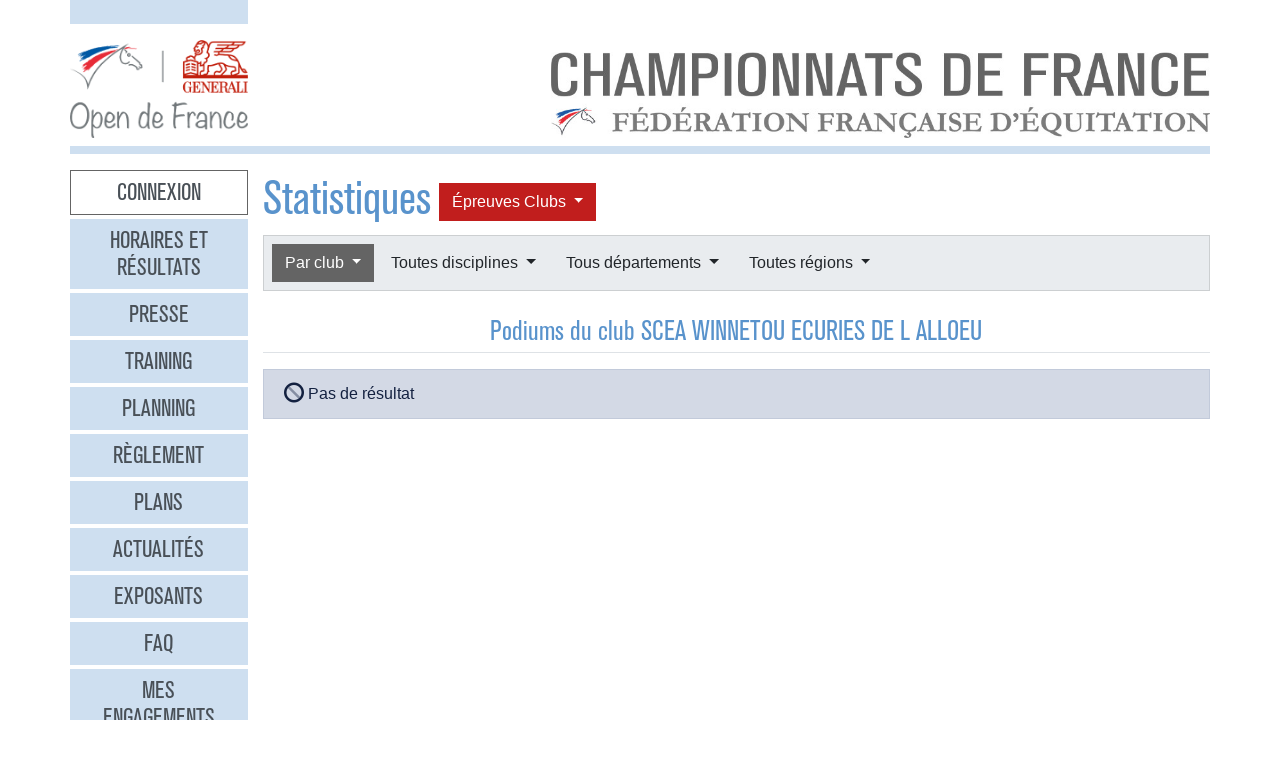

--- FILE ---
content_type: text/html
request_url: https://opendefrance.ffe.com/?cs=4.d1cff255b5d66d3feb9cce63498f33d713fe077cbbd6908f6afc1aed619c4016bbebf0f69de5aa0f1298cab6e454116b9de97129fb7014a378ccc7acad421ab5f53ae8de79f252a6d4c93c795b02eb2fc240c82ea7065fbd01d8dd975f9855115065bf2be7ff1fa6a6a70e30be520dfdba63a5dad7521b65eaf0c60fcdd40b6389a2
body_size: 9032
content:
  <!DOCTYPE html PUBLIC "-//W3C//DTD XHTML 1.0 Transitional//EN" "http://www.w3.org/TR/xhtml1/DTD/xhtml1-transitional.dtd">
<html>
    <head>
      <meta content="width=device-width, initial-scale=1" name="viewport" />
      <meta content="text/html; charset=iso-8859-1" http-equiv="Content-Type" />
      <meta content="Les championnats de France d'équitation 2026 à Lamotte-Beuvron, Poneys du 4 au 12 juillet, Clubs du 18 au 26 juillet" name="description" />
      <title>
        GENERALI Open de France 2026 - Statistiques
      </title>
      <link href="img/favicone.png" rel="icon" type="image/png" />
      <link href="/css/36/gof.css" rel="stylesheet" type="text/css" />
      <link href="/css/36/fontawesome-all.min.css" rel="stylesheet" type="text/css" />
      <link href="/css/36/ffe_disciplines.css" rel="stylesheet" type="text/css" />
      <script src="/js/jquery-1.10.3.min.js" type="text/javascript">
      </script>
      <script src="/js/bootstrap.bundle.min.js" type="text/javascript">
      </script>
      <script src="/js/jquery.freezeheader.js" type="text/javascript">
      </script>
      <script src="/js/gof.js" type="text/javascript">
      </script>
      <script src="/js/jquery.flot.js" type="text/javascript">
      </script>
      <script src="/js/jquery.flot.orderBars.js" type="text/javascript">
      </script>
      <script src="/js/jquery.flot.stack.js" type="text/javascript">
      </script>
      <script src="/js/jquery.flot.tooltip.js" type="text/javascript">
      </script>
    </head>
    <body>
      <div class="modal" id="identification">
        <div class="modal-dialog">
          <div class="modal-content">
            <div class="modal-header">
              <h4 class="modal-title mb-0">
                Identification
              </h4>
              <button class="close" data-dismiss="modal" type="button">
                <i class="fal fa-times">
                </i>
              </button>
            </div>
            <div class="modal-body">
              <form action="https://www.telemat.org/FFE/sif/-login" class="form-inline" method="post" onsubmit="jQuery('[name=submit_ident] i', this).toggleClass('fa-sign-in fa-circle-notch fa-spin')">
                <input name="cs" type="hidden" value="4.[base64]" />
                <input class="form-control mr-1" name="login" placeholder="Identifiant" size="12" type="text" />
                <input class="form-control mr-1" name="passwd" placeholder="Mot de passe" size="12" type="password" />
                <button class="btn btn-primary" name="submit_ident" type="submit">
                  S'identifier 
                  <i class="far fa-fw fa-sign-in">
                  </i>
                </button>
              </form>
              <br />
            </div>
          </div>
        </div>
        <script>
          jQuery(function() {
})
        </script>
      </div>
      <div class="modal" id="modal-menu">
        <div class="modal-dialog">
          <div class="modal-content">
            <div class="menu list-group">
              <a class="list-group-item list-group-item-action border-0 text-center px-3 py-2 mb-2 mb-md-1 bg-secondary pointer cnx" data-target="#identification" data-toggle="modal" onclick="jQuery('#modal-menu').modal('hide')">Connexion</a>
              <a class="list-group-item list-group-item-action border-0 text-center px-3 py-2 mb-2 mb-md-1 bg-secondary" href="./?cs=4.a38cf7c5b55f1c0750aa4b3c2ab36c6fb1b1">Horaires et r&eacute;sultats</a>
              <a class="list-group-item list-group-item-action border-0 text-center px-3 py-2 mb-2 mb-md-1 bg-secondary" href="./?cs=4.429a07e645ed587421f3c0e86dc9f32ea5f7">Presse</a>
              <a class="list-group-item list-group-item-action border-0 text-center px-3 py-2 mb-2 mb-md-1 bg-secondary" href="./?cs=4.4c8fd215dba6d07cb4c4442f9dbf0ded92ce">Training</a>
              <a class="list-group-item list-group-item-action border-0 text-center px-3 py-2 mb-2 mb-md-1 bg-secondary" href="./?cs=4.5d985f4c2eda8f7ec5b3c90611b838aec4d6">Planning</a>
              <a class="list-group-item list-group-item-action border-0 text-center px-3 py-2 mb-2 mb-md-1 bg-secondary" href="./?cs=4.a08b60d90d4d83ade749c984c36c59ad9aae">R&egrave;glement</a>
              <a class="list-group-item list-group-item-action border-0 text-center px-3 py-2 mb-2 mb-md-1 bg-secondary" href="./?cs=4.539188e5d46d6ee198c12c91f98ad2c4fbda">Plans</a>
              <a class="list-group-item list-group-item-action border-0 text-center px-3 py-2 mb-2 mb-md-1 bg-secondary" href="./?cs=4.438a3d1684eb4db794c5ec64ef15df911a71">Actualit&eacute;s</a>
              <a class="list-group-item list-group-item-action border-0 text-center px-3 py-2 mb-2 mb-md-1 bg-secondary" href="./?cs=4.4a8bc16044d4e2e192fe6cf548ce02177433">Exposants</a>
              <a class="list-group-item list-group-item-action border-0 text-center px-3 py-2 mb-2 mb-md-1 bg-secondary" href="./?cs=4.b88e50fe3ab75525b3c82ed408bf52064551">FAQ</a>
              <a class="list-group-item list-group-item-action border-0 text-center px-3 py-2 mb-2 mb-md-1 bg-secondary" href="./?cs=4.7b8ca8c53da07555b231f660e7b1123e4b4c">Mes engagements</a>
              <a class="list-group-item list-group-item-action border-0 text-center px-3 py-2 mb-2 mb-md-1 active" href="./?cs=4.ad8ca440ac788de3e7e8141acd8151c7309e">Statistiques</a>
              <a class="list-group-item list-group-item-action border-0 text-center px-3 py-2 mb-2 mb-md-1 bg-secondary" href="./?cs=4.b287ca88ac587ade60f5deab9bd1c1750d20">Boxes</a>
              <a class="list-group-item list-group-item-action border-0 text-center px-3 py-2 mb-2 mb-md-1 bg-secondary" href="./?cs=4.b09811a941fb8d7ac959c36cfafa1529e0a2">Parking</a>
              <a class="list-group-item list-group-item-action border-0 text-center px-3 py-2 mb-2 mb-md-1 bg-secondary" href="./?cs=4.a38bed75c5142934e5c0e043359ee1d1da18">Hébergement</a>
              <a class="list-group-item list-group-item-action border-0 text-center px-3 py-2 mb-2 mb-md-1 bg-secondary" href="./?cs=4.b89af00498049e7c63f06f97f96ed6d7de13">Archives</a>
            </div>
            <div class="modal-footer">
              <button class="btn btn-light btn-sm" data-dismiss="modal" type="button">
                Fermer 
                <i class="fal fa-times">
                </i>
              </button>
            </div>
          </div>
        </div>
      </div>
      <div class="container-md px-0">
        <div class="row row-sm mb-3">
          <div class="col-md-3 col-lg-2">
            <div class="bg-secondary pt-3 pb-2">
            </div>
          </div>
        </div>
        <div class="row row-sm">
          <div class="col-5 col-sm-3 col-md-3 col-lg-2">
            <a class="ml-2 ml-md-0" href="/"><img alt="Generali Open de France" class="img-fluid d-block mx-auto" src="/img/2018/logo-gof.png" /></a>
          </div>
          <div class="col offset-sm-2 offset-lg-3 d-sm-flex">
            <div class="flex-fill d-flex flex-column justify-content-end align-items-end pr-2 pr-md-0">
              <img alt="Championnats de France 2026" class="img-fluid d-none d-sm-inline" src="/img/2019/titre.jpg" />
              <a class="btn btn-secondary d-md-none mt-2" data-target="#modal-menu" data-toggle="modal" href="javascript:void(0)">Entrer <i class="far fa-bars"></i></a>
            </div>
          </div>
        </div>
        <div class="mt-2 mb-3 bg-secondary p-1">
        </div>
        <div class="row row-sm">
          <div class="col-md-3 col-lg-2 d-none d-md-block">
            <div class="menu list-group">
              <a class="list-group-item list-group-item-action border-0 text-center px-3 py-2 mb-2 mb-md-1 bg-secondary pointer cnx" data-target="#identification" data-toggle="modal" onclick="jQuery('#modal-menu').modal('hide')">Connexion</a>
              <a class="list-group-item list-group-item-action border-0 text-center px-3 py-2 mb-2 mb-md-1 bg-secondary" href="./?cs=4.a38cf7c5b55f1c0750aa4b3c2ab36c6fb1b1">Horaires et r&eacute;sultats</a>
              <a class="list-group-item list-group-item-action border-0 text-center px-3 py-2 mb-2 mb-md-1 bg-secondary" href="./?cs=4.429a07e645ed587421f3c0e86dc9f32ea5f7">Presse</a>
              <a class="list-group-item list-group-item-action border-0 text-center px-3 py-2 mb-2 mb-md-1 bg-secondary" href="./?cs=4.4c8fd215dba6d07cb4c4442f9dbf0ded92ce">Training</a>
              <a class="list-group-item list-group-item-action border-0 text-center px-3 py-2 mb-2 mb-md-1 bg-secondary" href="./?cs=4.5d985f4c2eda8f7ec5b3c90611b838aec4d6">Planning</a>
              <a class="list-group-item list-group-item-action border-0 text-center px-3 py-2 mb-2 mb-md-1 bg-secondary" href="./?cs=4.a08b60d90d4d83ade749c984c36c59ad9aae">R&egrave;glement</a>
              <a class="list-group-item list-group-item-action border-0 text-center px-3 py-2 mb-2 mb-md-1 bg-secondary" href="./?cs=4.539188e5d46d6ee198c12c91f98ad2c4fbda">Plans</a>
              <a class="list-group-item list-group-item-action border-0 text-center px-3 py-2 mb-2 mb-md-1 bg-secondary" href="./?cs=4.438a3d1684eb4db794c5ec64ef15df911a71">Actualit&eacute;s</a>
              <a class="list-group-item list-group-item-action border-0 text-center px-3 py-2 mb-2 mb-md-1 bg-secondary" href="./?cs=4.4a8bc16044d4e2e192fe6cf548ce02177433">Exposants</a>
              <a class="list-group-item list-group-item-action border-0 text-center px-3 py-2 mb-2 mb-md-1 bg-secondary" href="./?cs=4.b88e50fe3ab75525b3c82ed408bf52064551">FAQ</a>
              <a class="list-group-item list-group-item-action border-0 text-center px-3 py-2 mb-2 mb-md-1 bg-secondary" href="./?cs=4.7b8ca8c53da07555b231f660e7b1123e4b4c">Mes engagements</a>
              <a class="list-group-item list-group-item-action border-0 text-center px-3 py-2 mb-2 mb-md-1 active" href="./?cs=4.ad8ca440ac788de3e7e8141acd8151c7309e">Statistiques</a>
              <a class="list-group-item list-group-item-action border-0 text-center px-3 py-2 mb-2 mb-md-1 bg-secondary" href="./?cs=4.b287ca88ac587ade60f5deab9bd1c1750d20">Boxes</a>
              <a class="list-group-item list-group-item-action border-0 text-center px-3 py-2 mb-2 mb-md-1 bg-secondary" href="./?cs=4.b09811a941fb8d7ac959c36cfafa1529e0a2">Parking</a>
              <a class="list-group-item list-group-item-action border-0 text-center px-3 py-2 mb-2 mb-md-1 bg-secondary" href="./?cs=4.a38bed75c5142934e5c0e043359ee1d1da18">Hébergement</a>
              <a class="list-group-item list-group-item-action border-0 text-center px-3 py-2 mb-2 mb-md-1 bg-secondary" href="./?cs=4.b89af00498049e7c63f06f97f96ed6d7de13">Archives</a>
            </div>
          </div>
          <div class="col-md-9 col-lg-10">
            <div class="px-2 px-md-0" id="page">
              <div class="d-flex align-items-center">
                <h1>
                  Statistiques
                </h1>
                <div class="dropdown ml-2">
                  <button class="btn dropdown-toggle btn-clubs" data-toggle="dropdown" type="button">
                    &Eacute;preuves 
                    Clubs
                  </button>
                  <div class="dropdown-menu">
                    <a class="dropdown-item" href="./?cs=4.[base64]">&Eacute;preuves Poneys</a>
                    <a class="dropdown-item active" href="./?cs=4.[base64]">&Eacute;preuves Clubs</a>
                  </div>
                </div>
              </div>
              <div class="card bg-light mb-4">
                <div class="d-flex p-2" id="board-chpt-stats">
                  <div class="btn-group mr-1">
                    <button class="btn dropdown-toggle btn-primary" data-toggle="dropdown" type="button">
                      Par club
                    </button>
                    <div class="dropdown-menu">
                      <a class="dropdown-item" href="./?cs=4.[base64]">Type de classement</a>
                      <div class="dropdown-divider">
                      </div>
                      <a class="dropdown-item" href="./?cs=4.[base64]">Par r&eacute;gion</a>
                      <a class="dropdown-item" href="./?cs=4.[base64]">Par d&eacute;partement</a>
                      <a class="dropdown-item active" href="./?cs=4.[base64]">Par club</a>
                      <a class="dropdown-item" href="./?cs=4.[base64]">National</a>
                      <a class="dropdown-item" href="./?cs=4.[base64]">Par race d'&eacute;quid&eacute;</a>
                    </div>
                  </div>
                  <div class="btn-group mr-1">
                    <button class="btn dropdown-toggle btn-light" data-toggle="dropdown" type="button">
                      Toutes disciplines
                    </button>
                    <div class="dropdown-menu">
                      <a class="dropdown-item" href="./?cs=4.[base64]">Toutes disciplines</a>
                      <div class="dropdown-divider">
                      </div>
                    </div>
                  </div>
                  <div class="btn-group mr-1">
                    <button class="btn dropdown-toggle btn-light" data-toggle="dropdown" type="button">
                      Tous d&eacute;partements
                    </button>
                    <div class="dropdown-menu">
                      <a class="dropdown-item" href="./?cs=4.[base64]">Tous d&eacute;partements</a>
                      <div class="dropdown-divider">
                      </div>
                      <a class="dropdown-item" href="./?cs=4.[base64]">01 - Ain</a>
                      <a class="dropdown-item" href="./?cs=4.[base64]">02 - Aisne</a>
                      <a class="dropdown-item" href="./?cs=4.[base64]">03 - Allier</a>
                      <a class="dropdown-item" href="./?cs=4.[base64]">04 - Alpes Haute Provence</a>
                      <a class="dropdown-item" href="./?cs=4.[base64]">05 - Hautes Alpes</a>
                      <a class="dropdown-item" href="./?cs=4.[base64]">06 - Alpes Maritimes</a>
                      <a class="dropdown-item" href="./?cs=4.[base64]">07 - Ardeche</a>
                      <a class="dropdown-item" href="./?cs=4.[base64]">08 - Ardennes</a>
                      <a class="dropdown-item" href="./?cs=4.[base64]">09 - Ariege</a>
                      <a class="dropdown-item" href="./?cs=4.[base64]">10 - Aube</a>
                      <a class="dropdown-item" href="./?cs=4.[base64]">11 - Aude</a>
                      <a class="dropdown-item" href="./?cs=4.[base64]">12 - Aveyron</a>
                      <a class="dropdown-item" href="./?cs=4.[base64]">13 - Bouches Du Rhone</a>
                      <a class="dropdown-item" href="./?cs=4.[base64]">14 - Calvados</a>
                      <a class="dropdown-item" href="./?cs=4.[base64]">15 - Cantal</a>
                      <a class="dropdown-item" href="./?cs=4.[base64]">16 - Charente</a>
                      <a class="dropdown-item" href="./?cs=4.[base64]">17 - Charente Maritime</a>
                      <a class="dropdown-item" href="./?cs=4.[base64]">18 - Cher</a>
                      <a class="dropdown-item" href="./?cs=4.[base64]">19 - Correze</a>
                      <a class="dropdown-item" href="./?cs=4.[base64]">20 - Corse</a>
                      <a class="dropdown-item" href="./?cs=4.[base64]">20A - Corse Du Sud</a>
                      <a class="dropdown-item" href="./?cs=4.[base64]">20B - Haute Corse</a>
                      <a class="dropdown-item" href="./?cs=4.[base64]">21 - Cote D Or</a>
                      <a class="dropdown-item" href="./?cs=4.[base64]">22 - Cotes D Armor</a>
                      <a class="dropdown-item" href="./?cs=4.[base64]">23 - Creuse</a>
                      <a class="dropdown-item" href="./?cs=4.[base64]">24 - Dordogne</a>
                      <a class="dropdown-item" href="./?cs=4.[base64]">25 - Doubs</a>
                      <a class="dropdown-item" href="./?cs=4.[base64]">26 - Drome</a>
                      <a class="dropdown-item" href="./?cs=4.[base64]">27 - Eure</a>
                      <a class="dropdown-item" href="./?cs=4.[base64]">28 - Eure Et Loir</a>
                      <a class="dropdown-item" href="./?cs=4.[base64]">29 - Finistere</a>
                      <a class="dropdown-item" href="./?cs=4.[base64]">30 - Gard</a>
                      <a class="dropdown-item" href="./?cs=4.[base64]">31 - Haute Garonne</a>
                      <a class="dropdown-item" href="./?cs=4.[base64]">32 - Gers</a>
                      <a class="dropdown-item" href="./?cs=4.[base64]">33 - Gironde</a>
                      <a class="dropdown-item" href="./?cs=4.[base64]">34 - Herault</a>
                      <a class="dropdown-item" href="./?cs=4.[base64]">35 - Ille Et Vilaine</a>
                      <a class="dropdown-item" href="./?cs=4.[base64]">36 - Indre</a>
                      <a class="dropdown-item" href="./?cs=4.[base64]">37 - Indre Et Loire</a>
                      <a class="dropdown-item" href="./?cs=4.[base64]">38 - Isere</a>
                      <a class="dropdown-item" href="./?cs=4.[base64]">39 - Jura</a>
                      <a class="dropdown-item" href="./?cs=4.[base64]">40 - Landes</a>
                      <a class="dropdown-item" href="./?cs=4.[base64]">41 - Loir Et Cher</a>
                      <a class="dropdown-item" href="./?cs=4.[base64]">42 - Loire</a>
                      <a class="dropdown-item" href="./?cs=4.[base64]">43 - Haute Loire</a>
                      <a class="dropdown-item" href="./?cs=4.[base64]">44 - Loire Atlantique</a>
                      <a class="dropdown-item" href="./?cs=4.[base64]">45 - Loiret</a>
                      <a class="dropdown-item" href="./?cs=4.[base64]">46 - Lot</a>
                      <a class="dropdown-item" href="./?cs=4.[base64]">47 - Lot Et Garonne</a>
                      <a class="dropdown-item" href="./?cs=4.[base64]">48 - Lozere</a>
                      <a class="dropdown-item" href="./?cs=4.[base64]">49 - Maine Et Loire</a>
                      <a class="dropdown-item" href="./?cs=4.[base64]">50 - Manche</a>
                      <a class="dropdown-item" href="./?cs=4.[base64]">51 - Marne</a>
                      <a class="dropdown-item" href="./?cs=4.[base64]">52 - Haute Marne</a>
                      <a class="dropdown-item" href="./?cs=4.[base64]">53 - Mayenne</a>
                      <a class="dropdown-item" href="./?cs=4.[base64]">54 - Meurthe Et Moselle</a>
                      <a class="dropdown-item" href="./?cs=4.[base64]">55 - Meuse</a>
                      <a class="dropdown-item" href="./?cs=4.[base64]">56 - Morbihan</a>
                      <a class="dropdown-item" href="./?cs=4.[base64]">57 - Moselle</a>
                      <a class="dropdown-item" href="./?cs=4.[base64]">58 - Nievre</a>
                      <a class="dropdown-item" href="./?cs=4.[base64]">59 - Nord</a>
                      <a class="dropdown-item" href="./?cs=4.[base64]">60 - Oise</a>
                      <a class="dropdown-item" href="./?cs=4.[base64]">61 - Orne</a>
                      <a class="dropdown-item" href="./?cs=4.[base64]">62 - Pas De Calais</a>
                      <a class="dropdown-item" href="./?cs=4.[base64]">63 - Puy De Dome</a>
                      <a class="dropdown-item" href="./?cs=4.[base64]">64 - Pyrenees Atlantiques</a>
                      <a class="dropdown-item" href="./?cs=4.[base64]">65 - Hautes Pyrenees</a>
                      <a class="dropdown-item" href="./?cs=4.[base64]">66 - Pyrenees Orientales</a>
                      <a class="dropdown-item" href="./?cs=4.[base64]">67 - Bas Rhin</a>
                      <a class="dropdown-item" href="./?cs=4.[base64]">68 - Haut Rhin</a>
                      <a class="dropdown-item" href="./?cs=4.[base64]">69 - Rhone</a>
                      <a class="dropdown-item" href="./?cs=4.[base64]">70 - Haute Saone</a>
                      <a class="dropdown-item" href="./?cs=4.[base64]">71 - Saone Et Loire</a>
                      <a class="dropdown-item" href="./?cs=4.[base64]">72 - Sarthe</a>
                      <a class="dropdown-item" href="./?cs=4.[base64]">73 - Savoie</a>
                      <a class="dropdown-item" href="./?cs=4.[base64]">74 - Haute Savoie</a>
                      <a class="dropdown-item" href="./?cs=4.[base64]">75 - Paris</a>
                      <a class="dropdown-item" href="./?cs=4.[base64]">76 - Seine Maritime</a>
                      <a class="dropdown-item" href="./?cs=4.[base64]">77 - Seine Et Marne</a>
                      <a class="dropdown-item" href="./?cs=4.[base64]">78 - Yvelines</a>
                      <a class="dropdown-item" href="./?cs=4.[base64]">79 - Deux Sevres</a>
                      <a class="dropdown-item" href="./?cs=4.[base64]">80 - Somme</a>
                      <a class="dropdown-item" href="./?cs=4.[base64]">81 - Tarn</a>
                      <a class="dropdown-item" href="./?cs=4.[base64]">82 - Tarn Et Garonne</a>
                      <a class="dropdown-item" href="./?cs=4.[base64]">83 - Var</a>
                      <a class="dropdown-item" href="./?cs=4.[base64]">84 - Vaucluse</a>
                      <a class="dropdown-item" href="./?cs=4.[base64]">85 - Vendee</a>
                      <a class="dropdown-item" href="./?cs=4.[base64]">86 - Vienne</a>
                      <a class="dropdown-item" href="./?cs=4.[base64]">87 - Haute Vienne</a>
                      <a class="dropdown-item" href="./?cs=4.[base64]">88 - Vosges</a>
                      <a class="dropdown-item" href="./?cs=4.[base64]">89 - Yonne</a>
                      <a class="dropdown-item" href="./?cs=4.[base64]">90 - Territoire De Belfort</a>
                      <a class="dropdown-item" href="./?cs=4.[base64]">91 - Essonne</a>
                      <a class="dropdown-item" href="./?cs=4.[base64]">92 - Hauts De Seine</a>
                      <a class="dropdown-item" href="./?cs=4.[base64]">93 - Seine Saint Denis</a>
                      <a class="dropdown-item" href="./?cs=4.[base64]">94 - Val De Marne</a>
                      <a class="dropdown-item" href="./?cs=4.[base64]">95 - Val D Oise</a>
                      <a class="dropdown-item" href="./?cs=4.[base64]">96 - T.o.m.</a>
                      <a class="dropdown-item" href="./?cs=4.[base64]">98N - Nouv. Caledonie Province Nord</a>
                      <a class="dropdown-item" href="./?cs=4.[base64]">98S - Nouv. Caledonie Province Sud</a>
                      <a class="dropdown-item" href="./?cs=4.[base64]">99 - Etranger</a>
                    </div>
                  </div>
                  <div class="btn-group mr-1">
                    <button class="btn dropdown-toggle btn-light" data-toggle="dropdown" type="button">
                      Toutes r&eacute;gions
                    </button>
                    <div class="dropdown-menu">
                      <a class="dropdown-item" href="./?cs=4.[base64]">Toutes r&eacute;gions</a>
                      <div class="dropdown-divider">
                      </div>
                      <a class="dropdown-item" href="./?cs=4.[base64]">Auvergne-rhone-alpes</a>
                      <a class="dropdown-item" href="./?cs=4.[base64]">Bourgogne-franche-comte</a>
                      <a class="dropdown-item" href="./?cs=4.[base64]">Bretagne</a>
                      <a class="dropdown-item" href="./?cs=4.[base64]">Centre Val De Loire</a>
                      <a class="dropdown-item" href="./?cs=4.[base64]">Corse</a>
                      <a class="dropdown-item" href="./?cs=4.[base64]">Etranger</a>
                      <a class="dropdown-item" href="./?cs=4.[base64]">Grand Est</a>
                      <a class="dropdown-item" href="./?cs=4.[base64]">Guadeloupe</a>
                      <a class="dropdown-item" href="./?cs=4.[base64]">Guyane</a>
                      <a class="dropdown-item" href="./?cs=4.[base64]">Hauts-de-france</a>
                      <a class="dropdown-item" href="./?cs=4.[base64]">Ile De France</a>
                      <a class="dropdown-item" href="./?cs=4.[base64]">Martinique</a>
                      <a class="dropdown-item" href="./?cs=4.[base64]">Mayotte</a>
                      <a class="dropdown-item" href="./?cs=4.[base64]">Normandie</a>
                      <a class="dropdown-item" href="./?cs=4.[base64]">Nouvelle Caledonie</a>
                      <a class="dropdown-item" href="./?cs=4.[base64]">Nouvelle-aquitaine</a>
                      <a class="dropdown-item" href="./?cs=4.[base64]">Occitanie</a>
                      <a class="dropdown-item" href="./?cs=4.[base64]">Pays De La Loire</a>
                      <a class="dropdown-item" href="./?cs=4.[base64]">Polynesie Francaise</a>
                      <a class="dropdown-item" href="./?cs=4.[base64]">Provence-alpes-cote D'Azur</a>
                      <a class="dropdown-item" href="./?cs=4.[base64]">Reunion</a>
                      <a class="dropdown-item" href="./?cs=4.[base64]">St Pierre Et Miquelon</a>
                    </div>
                  </div>
                </div>
              </div>
              <h3 class="border-bottom pb-1 text-center mb-3">
                <span id="titre_quoi">Podiums</span> du club SCEA WINNETOU ECURIES DE L ALLOEU
              </h3>
              <div class="chpt-classement">
                <div class="alert alert-info">
                  <i class="fad fa-ban fa-lg fa-lg">
                  </i>
                   Pas de résultat
                </div>
              </div>
            </div>
          </div>
        </div>
        <div class="bg-secondary p-2 my-2 text-right">
          <span class="d-none d-md-inline">Restez connectés </span>
          <a class="btn btn-link" href="http://www.facebook.com/pages/GENERALI-OPEN-DE-FRANCE-Page-Officielle/150649951669778" target="_blank"><i class="fab fa-facebook couleur-facebook fa-2x"></i></a>
          <a class="btn btn-link" href="https://www.instagram.com/generali.opendefrance/" target="_blank"><i class="fab fa-instagram couleur-instagram fa-2x"></i></a>
          <a class="btn btn-link" href="https://www.ffe.com" target="_blank"><img alt="FFE" src="/img/2019/logo-ffe.png" title="FFE" /></a>
          <a class="btn btn-link" href="https://www.ffe.com/parc" target="_blank"><img alt="Parc équestre fédéral" src="/img/2019/logo-parc.png" title="Parc équestre fédéral" /></a>
          <a class="btn btn-link" href="https://www.generali.fr" target="_blank"><img alt="Generali" src="/img/2019/logo-generali.png" title="Generali" /></a>
          <a class="btn btn-link" href="http://www.regioncentre.fr" target="_blank"><img alt="Région Centre" src="/img/2017/logo-regioncentre.jpg" title="Région Centre" /></a>
          <a class="btn btn-link" href="http://www.le-loir-et-cher.fr" target="_blank"><img alt="Loir et Cher" src="/img/2019/logo-loiretcher.png" title="Loir et Cher" /></a>
        </div>
      </div>
      <div id="credits">
        <a href="http://sports.eii.fr" target="_blank">R&eacute;alisation <span class="nom e2i">SAS</span><img src="img/logo_e2i_sports.png" style="vertical-align:middle;" /></a>
         &mdash; 
        <a class="pointer" data-target="#identification" data-toggle="modal">Connexion</a>
         &mdash; 
        <a href="./?cs=4.548c0e66b01bed30fc286c7674355c1045599001a7b9eb469d332522f2b7abcfa599">Mentions légales</a>
         &mdash; 
        <a href="https://www.ffe.com/rgpd" target="_blank">Politique de confidentialité</a>
      </div>
      <script>
        var _paq = window._paq = window._paq || [];
                      // tracker methods like 'setCustomDimension' should be called before 'trackPageView'
                      _paq.push(['trackPageView']);
                      _paq.push(['enableLinkTracking']);
                      (function() {
                          var u='https://matomo.ffe.com/';
                          _paq.push(['setTrackerUrl', u+'matomo.php']);
                          _paq.push(['setSiteId', '14']);
                          var d=document, g=d.createElement('script'), s=d.getElementsByTagName('script')[0];
                          g.async=true; g.src=u+'matomo.js'; s.parentNode.insertBefore(g,s);
                      })();
      </script>
    </body>
  </html>
